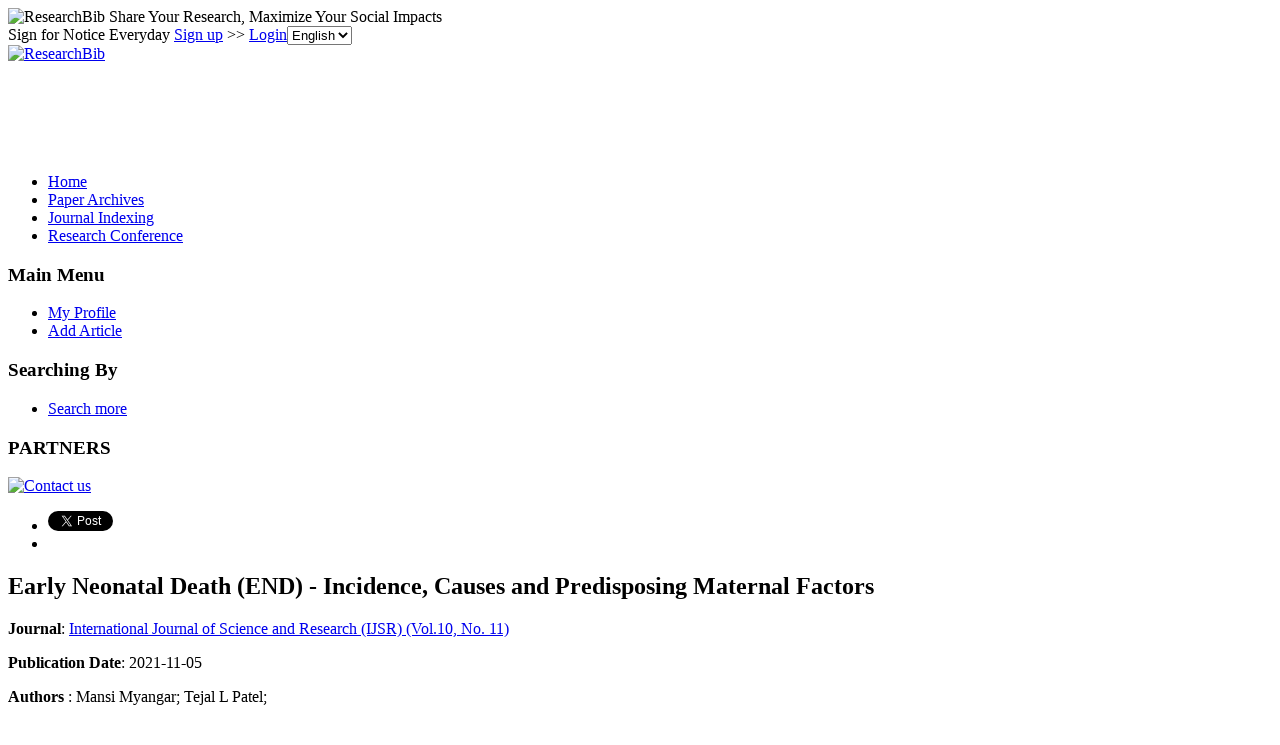

--- FILE ---
content_type: text/html; charset=utf-8
request_url: https://www.google.com/recaptcha/api2/aframe
body_size: 265
content:
<!DOCTYPE HTML><html><head><meta http-equiv="content-type" content="text/html; charset=UTF-8"></head><body><script nonce="ika2910ax_J7b3Oru_qncg">/** Anti-fraud and anti-abuse applications only. See google.com/recaptcha */ try{var clients={'sodar':'https://pagead2.googlesyndication.com/pagead/sodar?'};window.addEventListener("message",function(a){try{if(a.source===window.parent){var b=JSON.parse(a.data);var c=clients[b['id']];if(c){var d=document.createElement('img');d.src=c+b['params']+'&rc='+(localStorage.getItem("rc::a")?sessionStorage.getItem("rc::b"):"");window.document.body.appendChild(d);sessionStorage.setItem("rc::e",parseInt(sessionStorage.getItem("rc::e")||0)+1);localStorage.setItem("rc::h",'1768674797993');}}}catch(b){}});window.parent.postMessage("_grecaptcha_ready", "*");}catch(b){}</script></body></html>

--- FILE ---
content_type: application/x-javascript
request_url: https://recommend.researchbib.com/?category=paper&id=27764&title=Early+Neonatal+Death+%28END%29+-+Incidence%2C+Causes+and+Predisposing+Maternal+Factors
body_size: 928
content:
document.write('<ol class="list green"><!--font color="red">You may be interested </font--><li><a href="http://paper.researchbib.com/view/paper/346220">Early Neonatal Death (END) - Incidence, Causes and Predisposing Maternal Factors</a></li><li><a href="http://paper.researchbib.com/view/paper/323051">Rule Out Neonatal Sepsis: The Frequency of Early-Neonatal Infection in Late- Preterm Neonates Related to Maternal Risk Factors</a></li><li><a href="http://paper.researchbib.com/view/paper/29302">Assessment of the incidence of neonatal sepsis, its risk factors, antimicrobials use and clinical outcomes in Bishoftu General Hospital, neonatal intensive care unit, Debrezeit-Ethiopia</a></li><li><a href="http://paper.researchbib.com/view/paper/186273">Maternal risks associated with early neonatal sepsis</a></li><li><a href="http://paper.researchbib.com/view/paper/3665">A study of meconium stained amniotic fluid, its significance and early maternal and neonatal outcome</a></li></ol>')